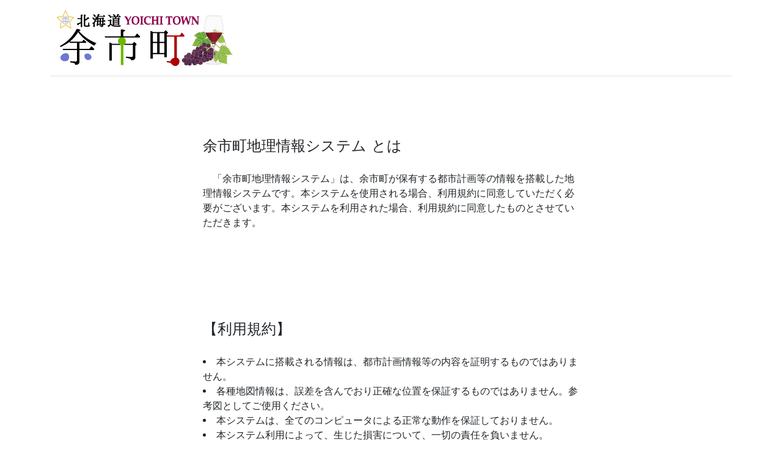

--- FILE ---
content_type: text/html
request_url: https://gis.town.yoichi.hokkaido.jp/
body_size: 1342
content:
<!DOCTYPE html>
<html>

<head>
  <title>余市町地理情報システム</title>
  <meta charset="utf-8">
  <meta name="viewport" content="width=device-width, initial-scale=1.0">
  <!-- jQuery -->
  <script src="./js/jquery-3.6.0.min.js"></script>
  <!-- CSS -->
  <link href="css/style.css" rel="stylesheet" />
  <link href="css/bootstrap.min.css" rel="stylesheet" />
</head>

<body>

  <!-- header -->
  <div class="container">
    <header class="d-flex flex-wrap justify-content-left py-3 mb-4 border-bottom">
      <div class="d-flex align-items-center mb-3 mb-md-0 me-md-auto text-dark text-decoration-none">
        <img src=img/header_logo.gif height="92" width="300">
        <!-- <span class="fs-3">余市町地理情報システム</span> -->
      </div>
    </header>
  </div>

  <!-- info -->
  <div class="px-4 py-5 my-5 text-left">
    <div class="col-lg-6 mx-auto">
      <span class="fs-4">余市町地理情報システム とは</span><br><br>
      　「余市町地理情報システム」は、余市町が保有する都市計画等の情報を搭載した地理情報システムです。本システムを使用される場合、利用規約に同意していただく必要がございます。本システムを利用された場合、利用規約に同意したものとさせていただきます。
    </div>
  </div>

  <!-- info -->
  <div class="px-4 py-5 my-5 text-left">
    <div class="col-lg-6 mx-auto">
      <span class="fs-4">【利用規約】</span><br><br>
      <li>本システムに搭載される情報は、都市計画情報等の内容を証明するものではありません。</li>
      <li>各種地図情報は、誤差を含んでおり正確な位置を保証するものではありません。参考図としてご使用ください。</li>
      <li>本システムは、全てのコンピュータによる正常な動作を保証しておりません。</li>
      <li>本システム利用によって、生じた損害について、一切の責任を負いません。</li>
      <li>本システムの表示する情報は、更新のタイミングにより最新の情報ではないことがあります。</li>
      <li>本システムの全部及び一部を予告なく中断又は変更する場合があります。</li>
    </div>
  </div>

  <!-- アプリケーション -->
  <div class="px-4 py-5 my-5 text-center">
    <span class="fs-4">上記、利用規約に同意されますか</span>
    <div class="col-lg-6 mx-auto">
      <p class="lead mb-4"></p>
      <div class="d-grid gap-2 d-sm-flex justify-content-sm-center">
        <button type="button" class="btn btn-primary btn-lg px-4 gap-3" onclick="location.href='map.html'">同意</button>
      </div>
    </div>
  </div>

  <!-- info -->
  <div class="px-4 py-5 my-5 text-left">
    <div class="col-lg-6 mx-auto">
      <span class="fs-4">お問い合わせ</span><br><br>
      　余市町役場　建設水道部 まちづくり計画課<br>
      　〒046-8546　北海道余市郡余市町朝日町26番地<br>
      　電話：0135-21-2124（直通）FAX：0135-21-2144
    </div>
  </div>

  <!-- footer -->
  <div class="container">
    <footer class="d-flex flex-wrap justify-content-between align-items-center py-3 my-4 border-top">
      <!-- <p class="col-md-5 mb-0 text-muted"> -->
    </footer>
  </div>

<script type="text/javascript" src="/_Incapsula_Resource?SWJIYLWA=719d34d31c8e3a6e6fffd425f7e032f3&ns=2&cb=1583247756" async></script></body>

</html>

--- FILE ---
content_type: text/css
request_url: https://gis.town.yoichi.hokkaido.jp/css/style.css
body_size: 740
content:
html,body,main {
    height: 100%;
    margin: 0;
    padding: 0;
    /* display: block; */
}

#mapid {
    height: calc(100% - 50px);
    width: 100%;
    margin:0;
    padding:0;
    display: block;
}

.nav {
    width: 100%;
    height: 46px;
    margin:0;
    padding:0;
}
.nowrap {
    white-space: nowrap
}

.nav_titlebar {
    font-family: "ＭＳ ゴシック",sans-serif;
    font-size: 30px;

    background: #d2d6f1;
    background-color: #d2d6f1;
	border-top-width: 2px;
	border-bottom-width: 2px;
	border-left-width: 2px;
    border-right-width: 2px;
	border-top-style: solid;
	border-bottom-style: solid;
	border-left-style: solid;
	border-right-style: solid;
	border-top-color: #d2d6f1;
	border-bottom-color: #a6b0f3;
	border-left-color: #d2d6f1;
	border-right-color: #d2d6f1;

    width: calc(100% - 4px);
    margin:0;

    display: -webkit-flex;
    display: flex;
    -webkit-align-items: center; /* 縦方向中央揃え（Safari用） */
    align-items: center; /* 縦方向中央揃え */
}

#formSerch {
    /* margin: 10px,10px,10px,10px; */
    width: 100%;
    height: 50px;
    padding: 0px 0px 0px 0px;
    display: -webkit-flex;
    display: flex;
    /* -webkit-align-items: center; 縦方向中央揃え（Safari用） */
    /* align-items: center; 縦方向中央揃え */
}

#SerchText {
    height: 80%;
    width: 80%;
}

#SerchButton {
    height: 80%;
    width: 70px;
}

#nav_button {
    margin: 0 20px 0 auto;
    padding: 10px 10px 10px 10px;
    width: 100px;
    height: 40px;
    white-space: nowrap;

    border: none;
    background: #d2d6f1;

    display: -webkit-flex;
    display: flex;
    -webkit-align-items: center; /* 縦方向中央揃え（Safari用） */
    align-items: center; /* 縦方向中央揃え */
    -webkit-justify-content: center; /* 横方向中央揃え（Safari用） */
    justify-content: center; /* 横方向中央揃え */
}

#nav_button:hover{
    background: #a6b0f3;
}

#nav_button:active{
    background: #7485f0;
}

.menu_text{
    padding: 0px 0px 0px 5px;
}

.SerchResult{
    width: 100%;
    height: 50px;
    cursor: pointer;
}

.SerchResult:hover{
    background: #dadada;
}

#legend_main{
    position: absolute;
    right: 5px;
    top: 130px;
    z-index: 500;
    width: 300px; height: 349.5px;
    margin:5px; padding:10px; border-radius: 5px;  border:2px solid darkgray;
    background-color:white;
    align-content: center;
    text-align: center;
    display : block;
}

#legend_box{
    position: absolute;
    right: 5px;
    top: 130px;
    z-index: 500;
    width: 20px; height: 20px;
    margin:5px; padding:5px; border-radius: 5px;  border:2px solid darkgray;
    background-color:white;
    align-content: center;
    text-align: center;
    display : none;
}

#invisible_area{
    position: absolute;
    position: absolute;
    right: 50px;
    top: 55px;
    z-index: 500;
    width: 150px; height: 40px;
    margin:5px; padding:10px; border-radius: 5px 5px 5px 5px / 5px 5px 5px 5px;  border:2px solid darkgray;
    background-color:white;
    align-content: center;
    text-align: center;
    display : block;
}